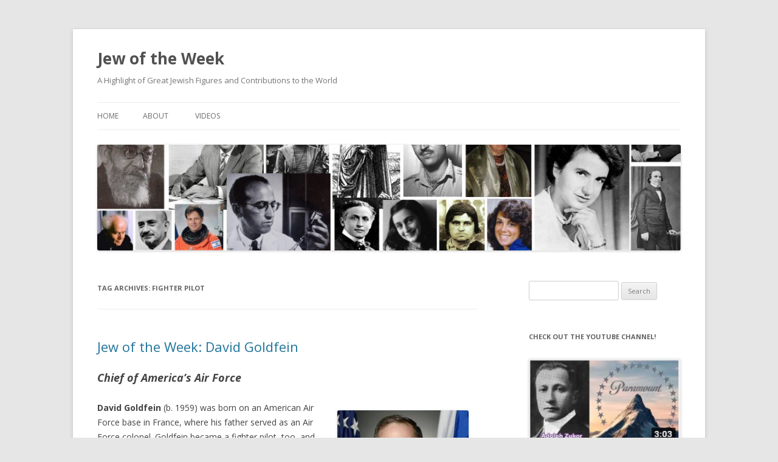

--- FILE ---
content_type: text/html; charset=UTF-8
request_url: https://www.jewoftheweek.net/tag/fighter-pilot/
body_size: 14563
content:
<!DOCTYPE html>
<!--[if IE 7]>
<html class="ie ie7" lang="en-US">
<![endif]-->
<!--[if IE 8]>
<html class="ie ie8" lang="en-US">
<![endif]-->
<!--[if !(IE 7) & !(IE 8)]><!-->
<html lang="en-US">
<!--<![endif]-->
<head>
<meta charset="UTF-8" />
<meta name="viewport" content="width=device-width" />
<title>Fighter Pilot | Jew of the Week</title>
<link rel="profile" href="https://gmpg.org/xfn/11" />
<link rel="pingback" href="https://www.jewoftheweek.net/xmlrpc.php">
<!--[if lt IE 9]>
<script src="https://www.jewoftheweek.net/wp-content/themes/twentytwelve/js/html5.js?ver=3.7.0" type="text/javascript"></script>
<![endif]-->
<meta name='robots' content='max-image-preview:large' />
<link rel='dns-prefetch' href='//fonts.googleapis.com' />
<link href='https://fonts.gstatic.com' crossorigin rel='preconnect' />
<link rel="alternate" type="application/rss+xml" title="Jew of the Week &raquo; Feed" href="https://www.jewoftheweek.net/feed/" />
<link rel="alternate" type="application/rss+xml" title="Jew of the Week &raquo; Comments Feed" href="https://www.jewoftheweek.net/comments/feed/" />
<link rel="alternate" type="application/rss+xml" title="Jew of the Week &raquo; Fighter Pilot Tag Feed" href="https://www.jewoftheweek.net/tag/fighter-pilot/feed/" />
<style id='wp-img-auto-sizes-contain-inline-css' type='text/css'>
img:is([sizes=auto i],[sizes^="auto," i]){contain-intrinsic-size:3000px 1500px}
/*# sourceURL=wp-img-auto-sizes-contain-inline-css */
</style>
<style id='wp-emoji-styles-inline-css' type='text/css'>

	img.wp-smiley, img.emoji {
		display: inline !important;
		border: none !important;
		box-shadow: none !important;
		height: 1em !important;
		width: 1em !important;
		margin: 0 0.07em !important;
		vertical-align: -0.1em !important;
		background: none !important;
		padding: 0 !important;
	}
/*# sourceURL=wp-emoji-styles-inline-css */
</style>
<style id='wp-block-library-inline-css' type='text/css'>
:root{--wp-block-synced-color:#7a00df;--wp-block-synced-color--rgb:122,0,223;--wp-bound-block-color:var(--wp-block-synced-color);--wp-editor-canvas-background:#ddd;--wp-admin-theme-color:#007cba;--wp-admin-theme-color--rgb:0,124,186;--wp-admin-theme-color-darker-10:#006ba1;--wp-admin-theme-color-darker-10--rgb:0,107,160.5;--wp-admin-theme-color-darker-20:#005a87;--wp-admin-theme-color-darker-20--rgb:0,90,135;--wp-admin-border-width-focus:2px}@media (min-resolution:192dpi){:root{--wp-admin-border-width-focus:1.5px}}.wp-element-button{cursor:pointer}:root .has-very-light-gray-background-color{background-color:#eee}:root .has-very-dark-gray-background-color{background-color:#313131}:root .has-very-light-gray-color{color:#eee}:root .has-very-dark-gray-color{color:#313131}:root .has-vivid-green-cyan-to-vivid-cyan-blue-gradient-background{background:linear-gradient(135deg,#00d084,#0693e3)}:root .has-purple-crush-gradient-background{background:linear-gradient(135deg,#34e2e4,#4721fb 50%,#ab1dfe)}:root .has-hazy-dawn-gradient-background{background:linear-gradient(135deg,#faaca8,#dad0ec)}:root .has-subdued-olive-gradient-background{background:linear-gradient(135deg,#fafae1,#67a671)}:root .has-atomic-cream-gradient-background{background:linear-gradient(135deg,#fdd79a,#004a59)}:root .has-nightshade-gradient-background{background:linear-gradient(135deg,#330968,#31cdcf)}:root .has-midnight-gradient-background{background:linear-gradient(135deg,#020381,#2874fc)}:root{--wp--preset--font-size--normal:16px;--wp--preset--font-size--huge:42px}.has-regular-font-size{font-size:1em}.has-larger-font-size{font-size:2.625em}.has-normal-font-size{font-size:var(--wp--preset--font-size--normal)}.has-huge-font-size{font-size:var(--wp--preset--font-size--huge)}.has-text-align-center{text-align:center}.has-text-align-left{text-align:left}.has-text-align-right{text-align:right}.has-fit-text{white-space:nowrap!important}#end-resizable-editor-section{display:none}.aligncenter{clear:both}.items-justified-left{justify-content:flex-start}.items-justified-center{justify-content:center}.items-justified-right{justify-content:flex-end}.items-justified-space-between{justify-content:space-between}.screen-reader-text{border:0;clip-path:inset(50%);height:1px;margin:-1px;overflow:hidden;padding:0;position:absolute;width:1px;word-wrap:normal!important}.screen-reader-text:focus{background-color:#ddd;clip-path:none;color:#444;display:block;font-size:1em;height:auto;left:5px;line-height:normal;padding:15px 23px 14px;text-decoration:none;top:5px;width:auto;z-index:100000}html :where(.has-border-color){border-style:solid}html :where([style*=border-top-color]){border-top-style:solid}html :where([style*=border-right-color]){border-right-style:solid}html :where([style*=border-bottom-color]){border-bottom-style:solid}html :where([style*=border-left-color]){border-left-style:solid}html :where([style*=border-width]){border-style:solid}html :where([style*=border-top-width]){border-top-style:solid}html :where([style*=border-right-width]){border-right-style:solid}html :where([style*=border-bottom-width]){border-bottom-style:solid}html :where([style*=border-left-width]){border-left-style:solid}html :where(img[class*=wp-image-]){height:auto;max-width:100%}:where(figure){margin:0 0 1em}html :where(.is-position-sticky){--wp-admin--admin-bar--position-offset:var(--wp-admin--admin-bar--height,0px)}@media screen and (max-width:600px){html :where(.is-position-sticky){--wp-admin--admin-bar--position-offset:0px}}

/*# sourceURL=wp-block-library-inline-css */
</style><style id='global-styles-inline-css' type='text/css'>
:root{--wp--preset--aspect-ratio--square: 1;--wp--preset--aspect-ratio--4-3: 4/3;--wp--preset--aspect-ratio--3-4: 3/4;--wp--preset--aspect-ratio--3-2: 3/2;--wp--preset--aspect-ratio--2-3: 2/3;--wp--preset--aspect-ratio--16-9: 16/9;--wp--preset--aspect-ratio--9-16: 9/16;--wp--preset--color--black: #000000;--wp--preset--color--cyan-bluish-gray: #abb8c3;--wp--preset--color--white: #fff;--wp--preset--color--pale-pink: #f78da7;--wp--preset--color--vivid-red: #cf2e2e;--wp--preset--color--luminous-vivid-orange: #ff6900;--wp--preset--color--luminous-vivid-amber: #fcb900;--wp--preset--color--light-green-cyan: #7bdcb5;--wp--preset--color--vivid-green-cyan: #00d084;--wp--preset--color--pale-cyan-blue: #8ed1fc;--wp--preset--color--vivid-cyan-blue: #0693e3;--wp--preset--color--vivid-purple: #9b51e0;--wp--preset--color--blue: #21759b;--wp--preset--color--dark-gray: #444;--wp--preset--color--medium-gray: #9f9f9f;--wp--preset--color--light-gray: #e6e6e6;--wp--preset--gradient--vivid-cyan-blue-to-vivid-purple: linear-gradient(135deg,rgb(6,147,227) 0%,rgb(155,81,224) 100%);--wp--preset--gradient--light-green-cyan-to-vivid-green-cyan: linear-gradient(135deg,rgb(122,220,180) 0%,rgb(0,208,130) 100%);--wp--preset--gradient--luminous-vivid-amber-to-luminous-vivid-orange: linear-gradient(135deg,rgb(252,185,0) 0%,rgb(255,105,0) 100%);--wp--preset--gradient--luminous-vivid-orange-to-vivid-red: linear-gradient(135deg,rgb(255,105,0) 0%,rgb(207,46,46) 100%);--wp--preset--gradient--very-light-gray-to-cyan-bluish-gray: linear-gradient(135deg,rgb(238,238,238) 0%,rgb(169,184,195) 100%);--wp--preset--gradient--cool-to-warm-spectrum: linear-gradient(135deg,rgb(74,234,220) 0%,rgb(151,120,209) 20%,rgb(207,42,186) 40%,rgb(238,44,130) 60%,rgb(251,105,98) 80%,rgb(254,248,76) 100%);--wp--preset--gradient--blush-light-purple: linear-gradient(135deg,rgb(255,206,236) 0%,rgb(152,150,240) 100%);--wp--preset--gradient--blush-bordeaux: linear-gradient(135deg,rgb(254,205,165) 0%,rgb(254,45,45) 50%,rgb(107,0,62) 100%);--wp--preset--gradient--luminous-dusk: linear-gradient(135deg,rgb(255,203,112) 0%,rgb(199,81,192) 50%,rgb(65,88,208) 100%);--wp--preset--gradient--pale-ocean: linear-gradient(135deg,rgb(255,245,203) 0%,rgb(182,227,212) 50%,rgb(51,167,181) 100%);--wp--preset--gradient--electric-grass: linear-gradient(135deg,rgb(202,248,128) 0%,rgb(113,206,126) 100%);--wp--preset--gradient--midnight: linear-gradient(135deg,rgb(2,3,129) 0%,rgb(40,116,252) 100%);--wp--preset--font-size--small: 13px;--wp--preset--font-size--medium: 20px;--wp--preset--font-size--large: 36px;--wp--preset--font-size--x-large: 42px;--wp--preset--spacing--20: 0.44rem;--wp--preset--spacing--30: 0.67rem;--wp--preset--spacing--40: 1rem;--wp--preset--spacing--50: 1.5rem;--wp--preset--spacing--60: 2.25rem;--wp--preset--spacing--70: 3.38rem;--wp--preset--spacing--80: 5.06rem;--wp--preset--shadow--natural: 6px 6px 9px rgba(0, 0, 0, 0.2);--wp--preset--shadow--deep: 12px 12px 50px rgba(0, 0, 0, 0.4);--wp--preset--shadow--sharp: 6px 6px 0px rgba(0, 0, 0, 0.2);--wp--preset--shadow--outlined: 6px 6px 0px -3px rgb(255, 255, 255), 6px 6px rgb(0, 0, 0);--wp--preset--shadow--crisp: 6px 6px 0px rgb(0, 0, 0);}:where(.is-layout-flex){gap: 0.5em;}:where(.is-layout-grid){gap: 0.5em;}body .is-layout-flex{display: flex;}.is-layout-flex{flex-wrap: wrap;align-items: center;}.is-layout-flex > :is(*, div){margin: 0;}body .is-layout-grid{display: grid;}.is-layout-grid > :is(*, div){margin: 0;}:where(.wp-block-columns.is-layout-flex){gap: 2em;}:where(.wp-block-columns.is-layout-grid){gap: 2em;}:where(.wp-block-post-template.is-layout-flex){gap: 1.25em;}:where(.wp-block-post-template.is-layout-grid){gap: 1.25em;}.has-black-color{color: var(--wp--preset--color--black) !important;}.has-cyan-bluish-gray-color{color: var(--wp--preset--color--cyan-bluish-gray) !important;}.has-white-color{color: var(--wp--preset--color--white) !important;}.has-pale-pink-color{color: var(--wp--preset--color--pale-pink) !important;}.has-vivid-red-color{color: var(--wp--preset--color--vivid-red) !important;}.has-luminous-vivid-orange-color{color: var(--wp--preset--color--luminous-vivid-orange) !important;}.has-luminous-vivid-amber-color{color: var(--wp--preset--color--luminous-vivid-amber) !important;}.has-light-green-cyan-color{color: var(--wp--preset--color--light-green-cyan) !important;}.has-vivid-green-cyan-color{color: var(--wp--preset--color--vivid-green-cyan) !important;}.has-pale-cyan-blue-color{color: var(--wp--preset--color--pale-cyan-blue) !important;}.has-vivid-cyan-blue-color{color: var(--wp--preset--color--vivid-cyan-blue) !important;}.has-vivid-purple-color{color: var(--wp--preset--color--vivid-purple) !important;}.has-black-background-color{background-color: var(--wp--preset--color--black) !important;}.has-cyan-bluish-gray-background-color{background-color: var(--wp--preset--color--cyan-bluish-gray) !important;}.has-white-background-color{background-color: var(--wp--preset--color--white) !important;}.has-pale-pink-background-color{background-color: var(--wp--preset--color--pale-pink) !important;}.has-vivid-red-background-color{background-color: var(--wp--preset--color--vivid-red) !important;}.has-luminous-vivid-orange-background-color{background-color: var(--wp--preset--color--luminous-vivid-orange) !important;}.has-luminous-vivid-amber-background-color{background-color: var(--wp--preset--color--luminous-vivid-amber) !important;}.has-light-green-cyan-background-color{background-color: var(--wp--preset--color--light-green-cyan) !important;}.has-vivid-green-cyan-background-color{background-color: var(--wp--preset--color--vivid-green-cyan) !important;}.has-pale-cyan-blue-background-color{background-color: var(--wp--preset--color--pale-cyan-blue) !important;}.has-vivid-cyan-blue-background-color{background-color: var(--wp--preset--color--vivid-cyan-blue) !important;}.has-vivid-purple-background-color{background-color: var(--wp--preset--color--vivid-purple) !important;}.has-black-border-color{border-color: var(--wp--preset--color--black) !important;}.has-cyan-bluish-gray-border-color{border-color: var(--wp--preset--color--cyan-bluish-gray) !important;}.has-white-border-color{border-color: var(--wp--preset--color--white) !important;}.has-pale-pink-border-color{border-color: var(--wp--preset--color--pale-pink) !important;}.has-vivid-red-border-color{border-color: var(--wp--preset--color--vivid-red) !important;}.has-luminous-vivid-orange-border-color{border-color: var(--wp--preset--color--luminous-vivid-orange) !important;}.has-luminous-vivid-amber-border-color{border-color: var(--wp--preset--color--luminous-vivid-amber) !important;}.has-light-green-cyan-border-color{border-color: var(--wp--preset--color--light-green-cyan) !important;}.has-vivid-green-cyan-border-color{border-color: var(--wp--preset--color--vivid-green-cyan) !important;}.has-pale-cyan-blue-border-color{border-color: var(--wp--preset--color--pale-cyan-blue) !important;}.has-vivid-cyan-blue-border-color{border-color: var(--wp--preset--color--vivid-cyan-blue) !important;}.has-vivid-purple-border-color{border-color: var(--wp--preset--color--vivid-purple) !important;}.has-vivid-cyan-blue-to-vivid-purple-gradient-background{background: var(--wp--preset--gradient--vivid-cyan-blue-to-vivid-purple) !important;}.has-light-green-cyan-to-vivid-green-cyan-gradient-background{background: var(--wp--preset--gradient--light-green-cyan-to-vivid-green-cyan) !important;}.has-luminous-vivid-amber-to-luminous-vivid-orange-gradient-background{background: var(--wp--preset--gradient--luminous-vivid-amber-to-luminous-vivid-orange) !important;}.has-luminous-vivid-orange-to-vivid-red-gradient-background{background: var(--wp--preset--gradient--luminous-vivid-orange-to-vivid-red) !important;}.has-very-light-gray-to-cyan-bluish-gray-gradient-background{background: var(--wp--preset--gradient--very-light-gray-to-cyan-bluish-gray) !important;}.has-cool-to-warm-spectrum-gradient-background{background: var(--wp--preset--gradient--cool-to-warm-spectrum) !important;}.has-blush-light-purple-gradient-background{background: var(--wp--preset--gradient--blush-light-purple) !important;}.has-blush-bordeaux-gradient-background{background: var(--wp--preset--gradient--blush-bordeaux) !important;}.has-luminous-dusk-gradient-background{background: var(--wp--preset--gradient--luminous-dusk) !important;}.has-pale-ocean-gradient-background{background: var(--wp--preset--gradient--pale-ocean) !important;}.has-electric-grass-gradient-background{background: var(--wp--preset--gradient--electric-grass) !important;}.has-midnight-gradient-background{background: var(--wp--preset--gradient--midnight) !important;}.has-small-font-size{font-size: var(--wp--preset--font-size--small) !important;}.has-medium-font-size{font-size: var(--wp--preset--font-size--medium) !important;}.has-large-font-size{font-size: var(--wp--preset--font-size--large) !important;}.has-x-large-font-size{font-size: var(--wp--preset--font-size--x-large) !important;}
/*# sourceURL=global-styles-inline-css */
</style>

<style id='classic-theme-styles-inline-css' type='text/css'>
/*! This file is auto-generated */
.wp-block-button__link{color:#fff;background-color:#32373c;border-radius:9999px;box-shadow:none;text-decoration:none;padding:calc(.667em + 2px) calc(1.333em + 2px);font-size:1.125em}.wp-block-file__button{background:#32373c;color:#fff;text-decoration:none}
/*# sourceURL=/wp-includes/css/classic-themes.min.css */
</style>
<link rel='stylesheet' id='twentytwelve-fonts-css' href='https://fonts.googleapis.com/css?family=Open+Sans%3A400italic%2C700italic%2C400%2C700&#038;subset=latin%2Clatin-ext&#038;display=fallback' type='text/css' media='all' />
<link rel='stylesheet' id='twentytwelve-style-css' href='https://www.jewoftheweek.net/wp-content/themes/twentytwelve/style.css?ver=20221101' type='text/css' media='all' />
<link rel='stylesheet' id='twentytwelve-block-style-css' href='https://www.jewoftheweek.net/wp-content/themes/twentytwelve/css/blocks.css?ver=20190406' type='text/css' media='all' />
<script type="text/javascript" src="https://www.jewoftheweek.net/wp-includes/js/jquery/jquery.min.js?ver=3.7.1" id="jquery-core-js"></script>
<script type="text/javascript" src="https://www.jewoftheweek.net/wp-includes/js/jquery/jquery-migrate.min.js?ver=3.4.1" id="jquery-migrate-js"></script>
<link rel="https://api.w.org/" href="https://www.jewoftheweek.net/wp-json/" /><link rel="alternate" title="JSON" type="application/json" href="https://www.jewoftheweek.net/wp-json/wp/v2/tags/2581" /><link rel="EditURI" type="application/rsd+xml" title="RSD" href="https://www.jewoftheweek.net/xmlrpc.php?rsd" />
<meta name="generator" content="WordPress 6.9" />

		<!-- GA Google Analytics @ https://m0n.co/ga -->
		<script>
			(function(i,s,o,g,r,a,m){i['GoogleAnalyticsObject']=r;i[r]=i[r]||function(){
			(i[r].q=i[r].q||[]).push(arguments)},i[r].l=1*new Date();a=s.createElement(o),
			m=s.getElementsByTagName(o)[0];a.async=1;a.src=g;m.parentNode.insertBefore(a,m)
			})(window,document,'script','https://www.google-analytics.com/analytics.js','ga');
			ga('create', 'UA-24173069-6', 'auto');
			ga('send', 'pageview');
		</script>

	<script async src="//pagead2.googlesyndication.com/pagead/js/adsbygoogle.js"></script>
<script>
  (adsbygoogle = window.adsbygoogle || []).push({
    google_ad_client: "ca-pub-1418392599235678",
    enable_page_level_ads: true
  });
</script><script type="text/javascript">//<![CDATA[
  function external_links_in_new_windows_loop() {
    if (!document.links) {
      document.links = document.getElementsByTagName('a');
    }
    var change_link = false;
    var force = '';
    var ignore = '';

    for (var t=0; t<document.links.length; t++) {
      var all_links = document.links[t];
      change_link = false;
      
      if(document.links[t].hasAttribute('onClick') == false) {
        // forced if the address starts with http (or also https), but does not link to the current domain
        if(all_links.href.search(/^http/) != -1 && all_links.href.search('www.jewoftheweek.net') == -1 && all_links.href.search(/^#/) == -1) {
          // console.log('Changed ' + all_links.href);
          change_link = true;
        }
          
        if(force != '' && all_links.href.search(force) != -1) {
          // forced
          // console.log('force ' + all_links.href);
          change_link = true;
        }
        
        if(ignore != '' && all_links.href.search(ignore) != -1) {
          // console.log('ignore ' + all_links.href);
          // ignored
          change_link = false;
        }

        if(change_link == true) {
          // console.log('Changed ' + all_links.href);
          document.links[t].setAttribute('onClick', 'javascript:window.open(\'' + all_links.href.replace(/'/g, '') + '\', \'_blank\', \'noopener\'); return false;');
          document.links[t].removeAttribute('target');
        }
      }
    }
  }
  
  // Load
  function external_links_in_new_windows_load(func)
  {  
    var oldonload = window.onload;
    if (typeof window.onload != 'function'){
      window.onload = func;
    } else {
      window.onload = function(){
        oldonload();
        func();
      }
    }
  }

  external_links_in_new_windows_load(external_links_in_new_windows_loop);
  //]]></script>

<link rel="icon" href="https://www.jewoftheweek.net/wp-content/uploads/2015/12/cropped-J-32x32.jpg" sizes="32x32" />
<link rel="icon" href="https://www.jewoftheweek.net/wp-content/uploads/2015/12/cropped-J-192x192.jpg" sizes="192x192" />
<link rel="apple-touch-icon" href="https://www.jewoftheweek.net/wp-content/uploads/2015/12/cropped-J-180x180.jpg" />
<meta name="msapplication-TileImage" content="https://www.jewoftheweek.net/wp-content/uploads/2015/12/cropped-J-270x270.jpg" />
</head>

<body data-rsssl=1 class="archive tag tag-fighter-pilot tag-2581 wp-embed-responsive wp-theme-twentytwelve custom-font-enabled single-author">
<div id="page" class="hfeed site">
	<header id="masthead" class="site-header">
		<hgroup>
			<h1 class="site-title"><a href="https://www.jewoftheweek.net/" title="Jew of the Week" rel="home">Jew of the Week</a></h1>
			<h2 class="site-description">A Highlight of Great Jewish Figures and Contributions to the World</h2>
		</hgroup>

		<nav id="site-navigation" class="main-navigation">
			<button class="menu-toggle">Menu</button>
			<a class="assistive-text" href="#content" title="Skip to content">Skip to content</a>
			<div class="nav-menu"><ul>
<li ><a href="https://www.jewoftheweek.net/">Home</a></li><li class="page_item page-item-5"><a href="https://www.jewoftheweek.net/about/">About</a></li>
<li class="page_item page-item-1433"><a href="https://www.jewoftheweek.net/videos/">Videos</a></li>
</ul></div>
		</nav><!-- #site-navigation -->

				<a href="https://www.jewoftheweek.net/"><img src="https://www.jewoftheweek.net/wp-content/uploads/2011/05/cropped-JewCoverArt-1.jpg" class="header-image" width="2000" height="363" alt="Jew of the Week" /></a>
			</header><!-- #masthead -->

	<div id="main" class="wrapper">

		<script id="mcjs">!function(c,h,i,m,p){m=c.createElement(h),p=c.getElementsByTagName(h)[0],m.async=1,m.src=i,p.parentNode.insertBefore(m,p)}(document,"script","https://chimpstatic.com/mcjs-connected/js/users/78fc795e87ca5f04c1011befe/892aacb6b53e3e0e56af574c1.js");</script>
	<section id="primary" class="site-content">
		<div id="content" role="main">

					<header class="archive-header">
				<h1 class="archive-title">
				Tag Archives: <span>Fighter Pilot</span>				</h1>

						</header><!-- .archive-header -->

			
	<article id="post-1822" class="post-1822 post type-post status-publish format-standard hentry category-politicians tag-american-jews tag-bosnia tag-chief-of-staff tag-distinguished-flying-cross tag-fighter-pilot tag-general tag-gulf-war tag-isis tag-jewish-pilots tag-operation-allied-force tag-serbia tag-us-air-force tag-us-air-force-academy tag-yugoslavia">
				<header class="entry-header">
			
						<h1 class="entry-title">
				<a href="https://www.jewoftheweek.net/2020/07/28/jew-of-the-week-david-goldfein/" rel="bookmark">Jew of the Week: David Goldfein</a>
			</h1>
								</header><!-- .entry-header -->

				<div class="entry-content">
			<h2><em>Chief of America&#8217;s Air Force</em></h2>
<div id="attachment_1823" style="width: 226px" class="wp-caption alignright"><img fetchpriority="high" decoding="async" aria-describedby="caption-attachment-1823" class="size-medium wp-image-1823" src="https://www.jewoftheweek.net/wp-content/uploads/2020/07/Goldfein-216x300.jpg" alt="" width="216" height="300" srcset="https://www.jewoftheweek.net/wp-content/uploads/2020/07/Goldfein-216x300.jpg 216w, https://www.jewoftheweek.net/wp-content/uploads/2020/07/Goldfein.jpg 501w" sizes="(max-width: 216px) 100vw, 216px" /><p id="caption-attachment-1823" class="wp-caption-text">General David Goldfein</p></div>
<p><strong>David Goldfein</strong> (b. 1959) was born on an American Air Force base in France, where his father served as an Air Force colonel. Goldfein became a fighter pilot, too, and graduated from the US Air Force Academy with a degree in philosophy. He first saw action in the Gulf War, then served as commander of the 555<sup>th</sup> Fighter Squadron in the Bosnian War, and during NATO&#8217;s Operation Allied Force in Yugoslavia. On one mission in 1999, Goldfein’s F-16 was shot down. He ejected on time and parachuted down in a field. Three Serbian soldiers pursued him, but he managed to escape, hiding in a ravine. Goldfein miraculously traversed an area full of mines, before later being rescued from behind enemy lines in a daring operation. All in all, Goldfein logged over 4200 hours of flying time. In 2011, he became a three-star general and was appointed commander of US Air Forces in Southwest Asia. In 2016, now a four-star general, Goldfein was appointed the 21<sup>st</sup> Chief of Staff of the United States Air Force. That made him the highest-ranking official in the Air Force, overseeing half a million airmen, over 5000 aircraft, and hundreds of intercontinental ballistic missiles. As Chief of Staff, he directly advises the secretary of defense and the president. Goldfein’s primary goal as head of the Air Force was to ensure the US was secure from, and had detailed plans for countering, the “four-plus-one” threat: China, Russia, Iran, North Korea, and violent extremist groups around the world. He also focused heavily on nuclear deterrence and preventing a catastrophic world war. Finally, he expanded the Air Force’s capabilities into the realms of cyberwarfare and space, too. It was during his tenure that ISIS was essentially wiped off the map and finally defeated, thanks in large part to the US Air Force. Goldfein has been decorated with the Distinguished Flying Cross, the Legion of Merit, Humanitarian Service Medal, and countless other awards. His term as Chief of Staff ends next week.</p>
<h2><strong><em>Words of the Week</em></strong></h2>
<p>Experience shows us that many people imagine false ideas to be absolutely true, and they generally remain firm in their beliefs, refusing to see anything wrong with them.<br />
&#8211; <a href="https://www.jewoftheweek.net/2020/05/20/jew-of-the-week-ramchal/"><strong>Rabbi Moshe Chaim Luzzatto</strong></a> (1707-1746), <em>Derekh Tevunot </em></p>
					</div><!-- .entry-content -->
		
		<footer class="entry-meta">
			This entry was posted in <a href="https://www.jewoftheweek.net/category/politicians/" rel="category tag">Law, Politics &amp; Military</a> and tagged <a href="https://www.jewoftheweek.net/tag/american-jews/" rel="tag">American Jews</a>, <a href="https://www.jewoftheweek.net/tag/bosnia/" rel="tag">Bosnia</a>, <a href="https://www.jewoftheweek.net/tag/chief-of-staff/" rel="tag">Chief of Staff</a>, <a href="https://www.jewoftheweek.net/tag/distinguished-flying-cross/" rel="tag">Distinguished Flying Cross</a>, <a href="https://www.jewoftheweek.net/tag/fighter-pilot/" rel="tag">Fighter Pilot</a>, <a href="https://www.jewoftheweek.net/tag/general/" rel="tag">General</a>, <a href="https://www.jewoftheweek.net/tag/gulf-war/" rel="tag">Gulf War</a>, <a href="https://www.jewoftheweek.net/tag/isis/" rel="tag">ISIS</a>, <a href="https://www.jewoftheweek.net/tag/jewish-pilots/" rel="tag">Jewish Pilots</a>, <a href="https://www.jewoftheweek.net/tag/operation-allied-force/" rel="tag">Operation Allied Force</a>, <a href="https://www.jewoftheweek.net/tag/serbia/" rel="tag">Serbia</a>, <a href="https://www.jewoftheweek.net/tag/us-air-force/" rel="tag">US Air Force</a>, <a href="https://www.jewoftheweek.net/tag/us-air-force-academy/" rel="tag">US Air Force Academy</a>, <a href="https://www.jewoftheweek.net/tag/yugoslavia/" rel="tag">Yugoslavia</a> on <a href="https://www.jewoftheweek.net/2020/07/28/jew-of-the-week-david-goldfein/" title="11:37 pm" rel="bookmark"><time class="entry-date" datetime="2020-07-28T23:37:10-04:00">July 28, 2020</time></a><span class="by-author"> by <span class="author vcard"><a class="url fn n" href="https://www.jewoftheweek.net/author/efipalvanov/" title="View all posts by Jew of the Week" rel="author">Jew of the Week</a></span></span>.								</footer><!-- .entry-meta -->
	</article><!-- #post -->

	<article id="post-922" class="post-922 post type-post status-publish format-standard hentry category-politicians tag-air-force tag-fighter-pilot tag-hero-of-the-soviet-union tag-lieutenant tag-pilot tag-red-army tag-red-star tag-soviet-union tag-stalingrad tag-war-hero tag-world-war-ii">
				<header class="entry-header">
			
						<h1 class="entry-title">
				<a href="https://www.jewoftheweek.net/2016/06/10/jew-of-the-week-lydia-litvyak/" rel="bookmark">Jew of the Week: Lydia Litvyak</a>
			</h1>
								</header><!-- .entry-header -->

				<div class="entry-content">
			<h2 align="left"><em>The White Lily of Stalingrad</em></h2>
<div id="attachment_924" style="width: 239px" class="wp-caption alignright"><a href="https://www.jewoftheweek.net/wp-content/uploads/2016/06/Litvyak3.jpg"><img decoding="async" aria-describedby="caption-attachment-924" class="size-medium wp-image-924" src="https://www.jewoftheweek.net/wp-content/uploads/2016/06/Litvyak3-229x300.jpg" alt="Lydia Litvyak" width="229" height="300" srcset="https://www.jewoftheweek.net/wp-content/uploads/2016/06/Litvyak3-229x300.jpg 229w, https://www.jewoftheweek.net/wp-content/uploads/2016/06/Litvyak3.jpg 254w" sizes="(max-width: 229px) 100vw, 229px" /></a><p id="caption-attachment-924" class="wp-caption-text">Lydia Litvyak</p></div>
<p align="left"><strong>Lydia Vladimirovna Litvyak</strong> (1921-1943) was born in Moscow in the early days of the Soviet Union. She was fascinated by flight from a young age, and enrolled in a flying club at 14. She flew her first plane at 15 before heading to a military flight school. After graduating, Litvyak became a flight instructor. In 1941, Nazi Germany invaded the Soviet Union. Litvyak immediately volunteered to join a fighter pilot unit. However, she was rejected based on &#8220;lack of experience&#8221;, even though she had already trained 45 other pilots! Meanwhile, Marina Raskova established an all-female fighter force, and Litvyak was accepted. In 1942, Litvyak flew her first combat missions. She was soon moved to a standard (male) air force unit. In the battle for Stalingrad, Litvyak scored her first two kills, setting her name in history as the first female fighter pilot to take down an enemy plane. She went on to run 66 combat missions, and logged 16 victories. In 1943, now promoted to junior lieutenant and awarded the Red Star, Litvyak was assigned to the <em>okhotniki</em>, &#8220;hunters&#8221;, experienced fighter pilots who were given permission to roam the skies on their own, and strike at will. Despite suffering multiple wounds, and recommended to go on medical leave, Litvyak refused. Shortly after, she went on her final mission, and did not return to base. Her whereabouts were unknown. She was either killed or taken captive &#8211; the latter possibility preventing her from being awarded the prestigious &#8216;Hero of the Soviet Union&#8217; award. Litvyak was only 22 years old. In 1979, after decades of searching, the remains of her plane and body were found. She had been buried by local villagers, having died from a head wound. In 1990, she was posthumously awarded the Hero of the Soviet Union, with a rank of senior lieutenant. Nonetheless, some claim that she survived, and either perished in a German prisoner camp, or lived out the rest of her life in secret, marrying and having children. Litvyak&#8217;s story has been featured in several fiction novels, and even a stage production. In the Soviet Union, she was affectionately called the &#8220;White Lily of Stalingrad&#8221;.</p>
<h2 align="left"><em>Words of the Week</em></h2>
<p align="left">Everything is by Divine Providence. If a leaf is turned over by a breeze, it is only because this has been specifically ordained by God to serve a particular function within the purpose of creation.<br />
<strong>&#8211; Rabbi Israel Baal Shem Tov</strong></p>
<p align="left"><a href="https://www.jewoftheweek.net/wp-content/uploads/2016/06/Litvyak2.jpg"><img decoding="async" class="aligncenter size-medium wp-image-923" src="https://www.jewoftheweek.net/wp-content/uploads/2016/06/Litvyak2-300x205.jpg" alt="Litvyak2" width="300" height="205" srcset="https://www.jewoftheweek.net/wp-content/uploads/2016/06/Litvyak2-300x205.jpg 300w, https://www.jewoftheweek.net/wp-content/uploads/2016/06/Litvyak2.jpg 388w" sizes="(max-width: 300px) 100vw, 300px" /></a></p>
					</div><!-- .entry-content -->
		
		<footer class="entry-meta">
			This entry was posted in <a href="https://www.jewoftheweek.net/category/politicians/" rel="category tag">Law, Politics &amp; Military</a> and tagged <a href="https://www.jewoftheweek.net/tag/air-force/" rel="tag">Air Force</a>, <a href="https://www.jewoftheweek.net/tag/fighter-pilot/" rel="tag">Fighter Pilot</a>, <a href="https://www.jewoftheweek.net/tag/hero-of-the-soviet-union/" rel="tag">Hero of the Soviet Union</a>, <a href="https://www.jewoftheweek.net/tag/lieutenant/" rel="tag">Lieutenant</a>, <a href="https://www.jewoftheweek.net/tag/pilot/" rel="tag">Pilot</a>, <a href="https://www.jewoftheweek.net/tag/red-army/" rel="tag">Red Army</a>, <a href="https://www.jewoftheweek.net/tag/red-star/" rel="tag">Red Star</a>, <a href="https://www.jewoftheweek.net/tag/soviet-union/" rel="tag">Soviet Union</a>, <a href="https://www.jewoftheweek.net/tag/stalingrad/" rel="tag">Stalingrad</a>, <a href="https://www.jewoftheweek.net/tag/war-hero/" rel="tag">War Hero</a>, <a href="https://www.jewoftheweek.net/tag/world-war-ii/" rel="tag">World War II</a> on <a href="https://www.jewoftheweek.net/2016/06/10/jew-of-the-week-lydia-litvyak/" title="2:29 pm" rel="bookmark"><time class="entry-date" datetime="2016-06-10T14:29:09-04:00">June 10, 2016</time></a><span class="by-author"> by <span class="author vcard"><a class="url fn n" href="https://www.jewoftheweek.net/author/efipalvanov/" title="View all posts by Jew of the Week" rel="author">Jew of the Week</a></span></span>.								</footer><!-- .entry-meta -->
	</article><!-- #post -->

		
		</div><!-- #content -->
	</section><!-- #primary -->


			<div id="secondary" class="widget-area" role="complementary">
			<aside id="search-4" class="widget widget_search"><form role="search" method="get" id="searchform" class="searchform" action="https://www.jewoftheweek.net/">
				<div>
					<label class="screen-reader-text" for="s">Search for:</label>
					<input type="text" value="" name="s" id="s" />
					<input type="submit" id="searchsubmit" value="Search" />
				</div>
			</form></aside><aside id="text-5" class="widget widget_text"><h3 class="widget-title">Check out the YouTube channel!</h3>			<div class="textwidget"><p><a href="https://www.youtube.com/watch?v=SfpaszyM3Ao"><img loading="lazy" decoding="async" class="size-medium wp-image-1921 aligncenter" src="https://www.jewoftheweek.net/wp-content/uploads/2021/05/Widget-300x257.jpg" alt="" width="300" height="257" srcset="https://www.jewoftheweek.net/wp-content/uploads/2021/05/Widget-300x257.jpg 300w, https://www.jewoftheweek.net/wp-content/uploads/2021/05/Widget.jpg 323w" sizes="auto, (max-width: 300px) 100vw, 300px" /></a></p>
</div>
		</aside><aside id="categories-3" class="widget widget_categories"><h3 class="widget-title">Categories</h3>
			<ul>
					<li class="cat-item cat-item-3"><a href="https://www.jewoftheweek.net/category/arts-entertainment/">Arts &amp; Entertainment</a>
</li>
	<li class="cat-item cat-item-26"><a href="https://www.jewoftheweek.net/category/business/">Business &amp; Finance</a>
</li>
	<li class="cat-item cat-item-233"><a href="https://www.jewoftheweek.net/category/unique-individuals/">Extraordinary Individuals</a>
</li>
	<li class="cat-item cat-item-166"><a href="https://www.jewoftheweek.net/category/politicians/">Law, Politics &amp; Military</a>
</li>
	<li class="cat-item cat-item-52"><a href="https://www.jewoftheweek.net/category/religion/">Religious Leaders</a>
</li>
	<li class="cat-item cat-item-25"><a href="https://www.jewoftheweek.net/category/science/">Science &amp; Technology</a>
</li>
	<li class="cat-item cat-item-1"><a href="https://www.jewoftheweek.net/category/uncategorized/">Uncategorized</a>
</li>
	<li class="cat-item cat-item-625"><a href="https://www.jewoftheweek.net/category/athletes/">World of Sport</a>
</li>
	<li class="cat-item cat-item-92"><a href="https://www.jewoftheweek.net/category/literature/">Writers &amp; Thinkers</a>
</li>
			</ul>

			</aside>
		<aside id="recent-posts-3" class="widget widget_recent_entries">
		<h3 class="widget-title">Recent Posts</h3>
		<ul>
											<li>
					<a href="https://www.jewoftheweek.net/2024/08/21/the-last-jew-of-the-week-samuel-the-prince/">The Last Jew of the Week: Samuel the Prince</a>
									</li>
											<li>
					<a href="https://www.jewoftheweek.net/2024/07/15/jew-of-the-week-rabbi-zvi-hirsch-kalischer/">Jew of the Week: Rabbi Zvi Hirsch Kalischer</a>
									</li>
											<li>
					<a href="https://www.jewoftheweek.net/2024/06/25/jew-of-the-week-betty-friedan/">Jew of the Week: Betty Friedan</a>
									</li>
											<li>
					<a href="https://www.jewoftheweek.net/2024/05/23/jew-of-the-week-erwin-chargaff/">Jew of the Week: Erwin Chargaff</a>
									</li>
											<li>
					<a href="https://www.jewoftheweek.net/2024/05/07/jew-of-the-week-michael-bay/">Jew of the Week: Michael Bay</a>
									</li>
					</ul>

		</aside><aside id="tag_cloud-2" class="widget widget_tag_cloud"><h3 class="widget-title">Tags</h3><div class="tagcloud"><ul class='wp-tag-cloud' role='list'>
	<li><a href="https://www.jewoftheweek.net/tag/aliyah/" class="tag-cloud-link tag-link-557 tag-link-position-1" style="font-size: 8.8045977011494pt;" aria-label="Aliyah (26 items)">Aliyah</a></li>
	<li><a href="https://www.jewoftheweek.net/tag/american-jews/" class="tag-cloud-link tag-link-338 tag-link-position-2" style="font-size: 21.67816091954pt;" aria-label="American Jews (167 items)">American Jews</a></li>
	<li><a href="https://www.jewoftheweek.net/tag/anti-semitism/" class="tag-cloud-link tag-link-636 tag-link-position-3" style="font-size: 8pt;" aria-label="Anti-Semitism (23 items)">Anti-Semitism</a></li>
	<li><a href="https://www.jewoftheweek.net/tag/brooklyn/" class="tag-cloud-link tag-link-232 tag-link-position-4" style="font-size: 10.252873563218pt;" aria-label="Brooklyn (32 items)">Brooklyn</a></li>
	<li><a href="https://www.jewoftheweek.net/tag/canadian-jews/" class="tag-cloud-link tag-link-332 tag-link-position-5" style="font-size: 11.862068965517pt;" aria-label="Canadian Jews (41 items)">Canadian Jews</a></li>
	<li><a href="https://www.jewoftheweek.net/tag/chabad/" class="tag-cloud-link tag-link-995 tag-link-position-6" style="font-size: 8.4827586206897pt;" aria-label="Chabad (25 items)">Chabad</a></li>
	<li><a href="https://www.jewoftheweek.net/tag/charity/" class="tag-cloud-link tag-link-736 tag-link-position-7" style="font-size: 12.988505747126pt;" aria-label="Charity (48 items)">Charity</a></li>
	<li><a href="https://www.jewoftheweek.net/tag/egypt/" class="tag-cloud-link tag-link-325 tag-link-position-8" style="font-size: 8.4827586206897pt;" aria-label="Egypt (25 items)">Egypt</a></li>
	<li><a href="https://www.jewoftheweek.net/tag/french-jews/" class="tag-cloud-link tag-link-458 tag-link-position-9" style="font-size: 8.4827586206897pt;" aria-label="French Jews (25 items)">French Jews</a></li>
	<li><a href="https://www.jewoftheweek.net/tag/german-jews/" class="tag-cloud-link tag-link-337 tag-link-position-10" style="font-size: 14.919540229885pt;" aria-label="German Jews (63 items)">German Jews</a></li>
	<li><a href="https://www.jewoftheweek.net/tag/harvard/" class="tag-cloud-link tag-link-392 tag-link-position-11" style="font-size: 9.1264367816092pt;" aria-label="Harvard (27 items)">Harvard</a></li>
	<li><a href="https://www.jewoftheweek.net/tag/hebrew/" class="tag-cloud-link tag-link-388 tag-link-position-12" style="font-size: 8.4827586206897pt;" aria-label="Hebrew (25 items)">Hebrew</a></li>
	<li><a href="https://www.jewoftheweek.net/tag/hollywood/" class="tag-cloud-link tag-link-376 tag-link-position-13" style="font-size: 12.183908045977pt;" aria-label="Hollywood (43 items)">Hollywood</a></li>
	<li><a href="https://www.jewoftheweek.net/tag/holocaust/" class="tag-cloud-link tag-link-224 tag-link-position-14" style="font-size: 13.310344827586pt;" aria-label="Holocaust (50 items)">Holocaust</a></li>
	<li><a href="https://www.jewoftheweek.net/tag/hungarian-jews/" class="tag-cloud-link tag-link-343 tag-link-position-15" style="font-size: 8.8045977011494pt;" aria-label="Hungarian Jews (26 items)">Hungarian Jews</a></li>
	<li><a href="https://www.jewoftheweek.net/tag/idf/" class="tag-cloud-link tag-link-359 tag-link-position-16" style="font-size: 13.632183908046pt;" aria-label="IDF (53 items)">IDF</a></li>
	<li><a href="https://www.jewoftheweek.net/tag/israel/" class="tag-cloud-link tag-link-84 tag-link-position-17" style="font-size: 22pt;" aria-label="Israel (176 items)">Israel</a></li>
	<li><a href="https://www.jewoftheweek.net/tag/israelis/" class="tag-cloud-link tag-link-342 tag-link-position-18" style="font-size: 15.402298850575pt;" aria-label="Israelis (68 items)">Israelis</a></li>
	<li><a href="https://www.jewoftheweek.net/tag/jerusalem/" class="tag-cloud-link tag-link-222 tag-link-position-19" style="font-size: 15.241379310345pt;" aria-label="Jerusalem (67 items)">Jerusalem</a></li>
	<li><a href="https://www.jewoftheweek.net/tag/kabbalah/" class="tag-cloud-link tag-link-113 tag-link-position-20" style="font-size: 11.057471264368pt;" aria-label="Kabbalah (36 items)">Kabbalah</a></li>
	<li><a href="https://www.jewoftheweek.net/tag/lithuanian-jews/" class="tag-cloud-link tag-link-552 tag-link-position-21" style="font-size: 8pt;" aria-label="Lithuanian Jews (23 items)">Lithuanian Jews</a></li>
	<li><a href="https://www.jewoftheweek.net/tag/london/" class="tag-cloud-link tag-link-767 tag-link-position-22" style="font-size: 11.057471264368pt;" aria-label="London (36 items)">London</a></li>
	<li><a href="https://www.jewoftheweek.net/tag/mizrahi-jews/" class="tag-cloud-link tag-link-685 tag-link-position-23" style="font-size: 9.6091954022988pt;" aria-label="Mizrahi Jews (29 items)">Mizrahi Jews</a></li>
	<li><a href="https://www.jewoftheweek.net/tag/music/" class="tag-cloud-link tag-link-400 tag-link-position-24" style="font-size: 8.8045977011494pt;" aria-label="Music (26 items)">Music</a></li>
	<li><a href="https://www.jewoftheweek.net/tag/new-york/" class="tag-cloud-link tag-link-231 tag-link-position-25" style="font-size: 14.114942528736pt;" aria-label="New York (57 items)">New York</a></li>
	<li><a href="https://www.jewoftheweek.net/tag/nobel-prize/" class="tag-cloud-link tag-link-440 tag-link-position-26" style="font-size: 8.4827586206897pt;" aria-label="Nobel Prize (25 items)">Nobel Prize</a></li>
	<li><a href="https://www.jewoftheweek.net/tag/orthodox-jews/" class="tag-cloud-link tag-link-1718 tag-link-position-27" style="font-size: 16.689655172414pt;" aria-label="Orthodox Jews (82 items)">Orthodox Jews</a></li>
	<li><a href="https://www.jewoftheweek.net/tag/paris/" class="tag-cloud-link tag-link-1719 tag-link-position-28" style="font-size: 8.8045977011494pt;" aria-label="Paris (26 items)">Paris</a></li>
	<li><a href="https://www.jewoftheweek.net/tag/philanthropists/" class="tag-cloud-link tag-link-321 tag-link-position-29" style="font-size: 16.850574712644pt;" aria-label="Philanthropists (85 items)">Philanthropists</a></li>
	<li><a href="https://www.jewoftheweek.net/tag/physics/" class="tag-cloud-link tag-link-134 tag-link-position-30" style="font-size: 8.3218390804598pt;" aria-label="Physics (24 items)">Physics</a></li>
	<li><a href="https://www.jewoftheweek.net/tag/polish-jews/" class="tag-cloud-link tag-link-344 tag-link-position-31" style="font-size: 15.563218390805pt;" aria-label="Polish Jews (70 items)">Polish Jews</a></li>
	<li><a href="https://www.jewoftheweek.net/tag/rabbi/" class="tag-cloud-link tag-link-446 tag-link-position-32" style="font-size: 12.827586206897pt;" aria-label="Rabbi (47 items)">Rabbi</a></li>
	<li><a href="https://www.jewoftheweek.net/tag/russian-jews/" class="tag-cloud-link tag-link-339 tag-link-position-33" style="font-size: 17.494252873563pt;" aria-label="Russian Jews (92 items)">Russian Jews</a></li>
	<li><a href="https://www.jewoftheweek.net/tag/sephardic-jews/" class="tag-cloud-link tag-link-130 tag-link-position-34" style="font-size: 18.459770114943pt;" aria-label="Sephardic Jews (105 items)">Sephardic Jews</a></li>
	<li><a href="https://www.jewoftheweek.net/tag/spanish-jews/" class="tag-cloud-link tag-link-123 tag-link-position-35" style="font-size: 8.3218390804598pt;" aria-label="Spanish Jews (24 items)">Spanish Jews</a></li>
	<li><a href="https://www.jewoftheweek.net/tag/talmud/" class="tag-cloud-link tag-link-108 tag-link-position-36" style="font-size: 9.6091954022988pt;" aria-label="Talmud (29 items)">Talmud</a></li>
	<li><a href="https://www.jewoftheweek.net/tag/tel-aviv/" class="tag-cloud-link tag-link-1973 tag-link-position-37" style="font-size: 8.8045977011494pt;" aria-label="Tel Aviv (26 items)">Tel Aviv</a></li>
	<li><a href="https://www.jewoftheweek.net/tag/torah/" class="tag-cloud-link tag-link-181 tag-link-position-38" style="font-size: 14.275862068966pt;" aria-label="Torah (58 items)">Torah</a></li>
	<li><a href="https://www.jewoftheweek.net/tag/ukrainian-jews/" class="tag-cloud-link tag-link-345 tag-link-position-39" style="font-size: 8.4827586206897pt;" aria-label="Ukrainian Jews (25 items)">Ukrainian Jews</a></li>
	<li><a href="https://www.jewoftheweek.net/tag/war-of-independence/" class="tag-cloud-link tag-link-1960 tag-link-position-40" style="font-size: 10.252873563218pt;" aria-label="War of Independence (32 items)">War of Independence</a></li>
	<li><a href="https://www.jewoftheweek.net/tag/world-war-i/" class="tag-cloud-link tag-link-281 tag-link-position-41" style="font-size: 10.574712643678pt;" aria-label="World War I (34 items)">World War I</a></li>
	<li><a href="https://www.jewoftheweek.net/tag/world-war-ii/" class="tag-cloud-link tag-link-282 tag-link-position-42" style="font-size: 16.045977011494pt;" aria-label="World War II (75 items)">World War II</a></li>
	<li><a href="https://www.jewoftheweek.net/tag/yeshiva/" class="tag-cloud-link tag-link-230 tag-link-position-43" style="font-size: 11.057471264368pt;" aria-label="Yeshiva (36 items)">Yeshiva</a></li>
	<li><a href="https://www.jewoftheweek.net/tag/zionism/" class="tag-cloud-link tag-link-350 tag-link-position-44" style="font-size: 11.057471264368pt;" aria-label="Zionism (36 items)">Zionism</a></li>
	<li><a href="https://www.jewoftheweek.net/tag/zionist/" class="tag-cloud-link tag-link-83 tag-link-position-45" style="font-size: 14.114942528736pt;" aria-label="Zionist (57 items)">Zionist</a></li>
</ul>
</div>
</aside><aside id="archives-3" class="widget widget_archive"><h3 class="widget-title">Archives</h3>		<label class="screen-reader-text" for="archives-dropdown-3">Archives</label>
		<select id="archives-dropdown-3" name="archive-dropdown">
			
			<option value="">Select Month</option>
				<option value='https://www.jewoftheweek.net/2024/08/'> August 2024 </option>
	<option value='https://www.jewoftheweek.net/2024/07/'> July 2024 </option>
	<option value='https://www.jewoftheweek.net/2024/06/'> June 2024 </option>
	<option value='https://www.jewoftheweek.net/2024/05/'> May 2024 </option>
	<option value='https://www.jewoftheweek.net/2024/04/'> April 2024 </option>
	<option value='https://www.jewoftheweek.net/2024/03/'> March 2024 </option>
	<option value='https://www.jewoftheweek.net/2024/02/'> February 2024 </option>
	<option value='https://www.jewoftheweek.net/2024/01/'> January 2024 </option>
	<option value='https://www.jewoftheweek.net/2023/12/'> December 2023 </option>
	<option value='https://www.jewoftheweek.net/2023/11/'> November 2023 </option>
	<option value='https://www.jewoftheweek.net/2023/10/'> October 2023 </option>
	<option value='https://www.jewoftheweek.net/2023/09/'> September 2023 </option>
	<option value='https://www.jewoftheweek.net/2023/08/'> August 2023 </option>
	<option value='https://www.jewoftheweek.net/2023/07/'> July 2023 </option>
	<option value='https://www.jewoftheweek.net/2023/06/'> June 2023 </option>
	<option value='https://www.jewoftheweek.net/2023/05/'> May 2023 </option>
	<option value='https://www.jewoftheweek.net/2023/04/'> April 2023 </option>
	<option value='https://www.jewoftheweek.net/2023/03/'> March 2023 </option>
	<option value='https://www.jewoftheweek.net/2023/02/'> February 2023 </option>
	<option value='https://www.jewoftheweek.net/2023/01/'> January 2023 </option>
	<option value='https://www.jewoftheweek.net/2022/12/'> December 2022 </option>
	<option value='https://www.jewoftheweek.net/2022/11/'> November 2022 </option>
	<option value='https://www.jewoftheweek.net/2022/10/'> October 2022 </option>
	<option value='https://www.jewoftheweek.net/2022/09/'> September 2022 </option>
	<option value='https://www.jewoftheweek.net/2022/08/'> August 2022 </option>
	<option value='https://www.jewoftheweek.net/2022/07/'> July 2022 </option>
	<option value='https://www.jewoftheweek.net/2022/06/'> June 2022 </option>
	<option value='https://www.jewoftheweek.net/2022/05/'> May 2022 </option>
	<option value='https://www.jewoftheweek.net/2022/04/'> April 2022 </option>
	<option value='https://www.jewoftheweek.net/2022/03/'> March 2022 </option>
	<option value='https://www.jewoftheweek.net/2022/02/'> February 2022 </option>
	<option value='https://www.jewoftheweek.net/2022/01/'> January 2022 </option>
	<option value='https://www.jewoftheweek.net/2021/12/'> December 2021 </option>
	<option value='https://www.jewoftheweek.net/2021/11/'> November 2021 </option>
	<option value='https://www.jewoftheweek.net/2021/10/'> October 2021 </option>
	<option value='https://www.jewoftheweek.net/2021/09/'> September 2021 </option>
	<option value='https://www.jewoftheweek.net/2021/08/'> August 2021 </option>
	<option value='https://www.jewoftheweek.net/2021/07/'> July 2021 </option>
	<option value='https://www.jewoftheweek.net/2021/06/'> June 2021 </option>
	<option value='https://www.jewoftheweek.net/2021/05/'> May 2021 </option>
	<option value='https://www.jewoftheweek.net/2021/04/'> April 2021 </option>
	<option value='https://www.jewoftheweek.net/2021/03/'> March 2021 </option>
	<option value='https://www.jewoftheweek.net/2021/02/'> February 2021 </option>
	<option value='https://www.jewoftheweek.net/2021/01/'> January 2021 </option>
	<option value='https://www.jewoftheweek.net/2020/12/'> December 2020 </option>
	<option value='https://www.jewoftheweek.net/2020/11/'> November 2020 </option>
	<option value='https://www.jewoftheweek.net/2020/10/'> October 2020 </option>
	<option value='https://www.jewoftheweek.net/2020/09/'> September 2020 </option>
	<option value='https://www.jewoftheweek.net/2020/08/'> August 2020 </option>
	<option value='https://www.jewoftheweek.net/2020/07/'> July 2020 </option>
	<option value='https://www.jewoftheweek.net/2020/06/'> June 2020 </option>
	<option value='https://www.jewoftheweek.net/2020/05/'> May 2020 </option>
	<option value='https://www.jewoftheweek.net/2020/04/'> April 2020 </option>
	<option value='https://www.jewoftheweek.net/2020/03/'> March 2020 </option>
	<option value='https://www.jewoftheweek.net/2020/02/'> February 2020 </option>
	<option value='https://www.jewoftheweek.net/2020/01/'> January 2020 </option>
	<option value='https://www.jewoftheweek.net/2019/12/'> December 2019 </option>
	<option value='https://www.jewoftheweek.net/2019/11/'> November 2019 </option>
	<option value='https://www.jewoftheweek.net/2019/10/'> October 2019 </option>
	<option value='https://www.jewoftheweek.net/2019/09/'> September 2019 </option>
	<option value='https://www.jewoftheweek.net/2019/08/'> August 2019 </option>
	<option value='https://www.jewoftheweek.net/2019/07/'> July 2019 </option>
	<option value='https://www.jewoftheweek.net/2019/06/'> June 2019 </option>
	<option value='https://www.jewoftheweek.net/2019/05/'> May 2019 </option>
	<option value='https://www.jewoftheweek.net/2019/04/'> April 2019 </option>
	<option value='https://www.jewoftheweek.net/2019/03/'> March 2019 </option>
	<option value='https://www.jewoftheweek.net/2019/02/'> February 2019 </option>
	<option value='https://www.jewoftheweek.net/2019/01/'> January 2019 </option>
	<option value='https://www.jewoftheweek.net/2018/12/'> December 2018 </option>
	<option value='https://www.jewoftheweek.net/2018/11/'> November 2018 </option>
	<option value='https://www.jewoftheweek.net/2018/10/'> October 2018 </option>
	<option value='https://www.jewoftheweek.net/2018/09/'> September 2018 </option>
	<option value='https://www.jewoftheweek.net/2018/08/'> August 2018 </option>
	<option value='https://www.jewoftheweek.net/2018/07/'> July 2018 </option>
	<option value='https://www.jewoftheweek.net/2018/06/'> June 2018 </option>
	<option value='https://www.jewoftheweek.net/2018/05/'> May 2018 </option>
	<option value='https://www.jewoftheweek.net/2018/04/'> April 2018 </option>
	<option value='https://www.jewoftheweek.net/2018/03/'> March 2018 </option>
	<option value='https://www.jewoftheweek.net/2018/02/'> February 2018 </option>
	<option value='https://www.jewoftheweek.net/2018/01/'> January 2018 </option>
	<option value='https://www.jewoftheweek.net/2017/12/'> December 2017 </option>
	<option value='https://www.jewoftheweek.net/2017/11/'> November 2017 </option>
	<option value='https://www.jewoftheweek.net/2017/10/'> October 2017 </option>
	<option value='https://www.jewoftheweek.net/2017/09/'> September 2017 </option>
	<option value='https://www.jewoftheweek.net/2017/08/'> August 2017 </option>
	<option value='https://www.jewoftheweek.net/2017/07/'> July 2017 </option>
	<option value='https://www.jewoftheweek.net/2017/06/'> June 2017 </option>
	<option value='https://www.jewoftheweek.net/2017/05/'> May 2017 </option>
	<option value='https://www.jewoftheweek.net/2017/04/'> April 2017 </option>
	<option value='https://www.jewoftheweek.net/2017/03/'> March 2017 </option>
	<option value='https://www.jewoftheweek.net/2017/02/'> February 2017 </option>
	<option value='https://www.jewoftheweek.net/2017/01/'> January 2017 </option>
	<option value='https://www.jewoftheweek.net/2016/12/'> December 2016 </option>
	<option value='https://www.jewoftheweek.net/2016/11/'> November 2016 </option>
	<option value='https://www.jewoftheweek.net/2016/10/'> October 2016 </option>
	<option value='https://www.jewoftheweek.net/2016/09/'> September 2016 </option>
	<option value='https://www.jewoftheweek.net/2016/08/'> August 2016 </option>
	<option value='https://www.jewoftheweek.net/2016/07/'> July 2016 </option>
	<option value='https://www.jewoftheweek.net/2016/06/'> June 2016 </option>
	<option value='https://www.jewoftheweek.net/2016/05/'> May 2016 </option>
	<option value='https://www.jewoftheweek.net/2016/04/'> April 2016 </option>
	<option value='https://www.jewoftheweek.net/2016/03/'> March 2016 </option>
	<option value='https://www.jewoftheweek.net/2016/02/'> February 2016 </option>
	<option value='https://www.jewoftheweek.net/2016/01/'> January 2016 </option>
	<option value='https://www.jewoftheweek.net/2015/12/'> December 2015 </option>
	<option value='https://www.jewoftheweek.net/2015/11/'> November 2015 </option>
	<option value='https://www.jewoftheweek.net/2015/10/'> October 2015 </option>
	<option value='https://www.jewoftheweek.net/2015/09/'> September 2015 </option>
	<option value='https://www.jewoftheweek.net/2015/08/'> August 2015 </option>
	<option value='https://www.jewoftheweek.net/2015/07/'> July 2015 </option>
	<option value='https://www.jewoftheweek.net/2015/06/'> June 2015 </option>
	<option value='https://www.jewoftheweek.net/2015/05/'> May 2015 </option>
	<option value='https://www.jewoftheweek.net/2015/04/'> April 2015 </option>
	<option value='https://www.jewoftheweek.net/2015/03/'> March 2015 </option>
	<option value='https://www.jewoftheweek.net/2015/02/'> February 2015 </option>
	<option value='https://www.jewoftheweek.net/2015/01/'> January 2015 </option>
	<option value='https://www.jewoftheweek.net/2014/12/'> December 2014 </option>
	<option value='https://www.jewoftheweek.net/2014/11/'> November 2014 </option>
	<option value='https://www.jewoftheweek.net/2014/10/'> October 2014 </option>
	<option value='https://www.jewoftheweek.net/2014/09/'> September 2014 </option>
	<option value='https://www.jewoftheweek.net/2014/08/'> August 2014 </option>
	<option value='https://www.jewoftheweek.net/2014/07/'> July 2014 </option>
	<option value='https://www.jewoftheweek.net/2014/06/'> June 2014 </option>
	<option value='https://www.jewoftheweek.net/2014/05/'> May 2014 </option>
	<option value='https://www.jewoftheweek.net/2014/04/'> April 2014 </option>
	<option value='https://www.jewoftheweek.net/2014/03/'> March 2014 </option>
	<option value='https://www.jewoftheweek.net/2014/02/'> February 2014 </option>
	<option value='https://www.jewoftheweek.net/2014/01/'> January 2014 </option>
	<option value='https://www.jewoftheweek.net/2013/12/'> December 2013 </option>
	<option value='https://www.jewoftheweek.net/2013/11/'> November 2013 </option>
	<option value='https://www.jewoftheweek.net/2013/10/'> October 2013 </option>
	<option value='https://www.jewoftheweek.net/2013/09/'> September 2013 </option>
	<option value='https://www.jewoftheweek.net/2013/08/'> August 2013 </option>
	<option value='https://www.jewoftheweek.net/2013/07/'> July 2013 </option>
	<option value='https://www.jewoftheweek.net/2013/06/'> June 2013 </option>
	<option value='https://www.jewoftheweek.net/2013/05/'> May 2013 </option>
	<option value='https://www.jewoftheweek.net/2013/04/'> April 2013 </option>
	<option value='https://www.jewoftheweek.net/2013/03/'> March 2013 </option>
	<option value='https://www.jewoftheweek.net/2013/02/'> February 2013 </option>
	<option value='https://www.jewoftheweek.net/2013/01/'> January 2013 </option>
	<option value='https://www.jewoftheweek.net/2012/12/'> December 2012 </option>
	<option value='https://www.jewoftheweek.net/2012/11/'> November 2012 </option>
	<option value='https://www.jewoftheweek.net/2012/10/'> October 2012 </option>
	<option value='https://www.jewoftheweek.net/2012/09/'> September 2012 </option>
	<option value='https://www.jewoftheweek.net/2012/08/'> August 2012 </option>
	<option value='https://www.jewoftheweek.net/2012/07/'> July 2012 </option>
	<option value='https://www.jewoftheweek.net/2012/06/'> June 2012 </option>
	<option value='https://www.jewoftheweek.net/2012/05/'> May 2012 </option>
	<option value='https://www.jewoftheweek.net/2012/04/'> April 2012 </option>
	<option value='https://www.jewoftheweek.net/2012/03/'> March 2012 </option>
	<option value='https://www.jewoftheweek.net/2012/02/'> February 2012 </option>
	<option value='https://www.jewoftheweek.net/2012/01/'> January 2012 </option>
	<option value='https://www.jewoftheweek.net/2011/12/'> December 2011 </option>
	<option value='https://www.jewoftheweek.net/2011/11/'> November 2011 </option>
	<option value='https://www.jewoftheweek.net/2011/10/'> October 2011 </option>
	<option value='https://www.jewoftheweek.net/2011/09/'> September 2011 </option>
	<option value='https://www.jewoftheweek.net/2011/08/'> August 2011 </option>
	<option value='https://www.jewoftheweek.net/2011/07/'> July 2011 </option>
	<option value='https://www.jewoftheweek.net/2011/06/'> June 2011 </option>
	<option value='https://www.jewoftheweek.net/2011/05/'> May 2011 </option>
	<option value='https://www.jewoftheweek.net/2011/04/'> April 2011 </option>
	<option value='https://www.jewoftheweek.net/2011/03/'> March 2011 </option>
	<option value='https://www.jewoftheweek.net/2011/02/'> February 2011 </option>
	<option value='https://www.jewoftheweek.net/2011/01/'> January 2011 </option>
	<option value='https://www.jewoftheweek.net/2010/12/'> December 2010 </option>
	<option value='https://www.jewoftheweek.net/2010/11/'> November 2010 </option>

		</select>

			<script type="text/javascript">
/* <![CDATA[ */

( ( dropdownId ) => {
	const dropdown = document.getElementById( dropdownId );
	function onSelectChange() {
		setTimeout( () => {
			if ( 'escape' === dropdown.dataset.lastkey ) {
				return;
			}
			if ( dropdown.value ) {
				document.location.href = dropdown.value;
			}
		}, 250 );
	}
	function onKeyUp( event ) {
		if ( 'Escape' === event.key ) {
			dropdown.dataset.lastkey = 'escape';
		} else {
			delete dropdown.dataset.lastkey;
		}
	}
	function onClick() {
		delete dropdown.dataset.lastkey;
	}
	dropdown.addEventListener( 'keyup', onKeyUp );
	dropdown.addEventListener( 'click', onClick );
	dropdown.addEventListener( 'change', onSelectChange );
})( "archives-dropdown-3" );

//# sourceURL=WP_Widget_Archives%3A%3Awidget
/* ]]> */
</script>
</aside>		</div><!-- #secondary -->
		</div><!-- #main .wrapper -->
	<footer id="colophon" role="contentinfo">
		<div class="site-info">
									<a href="https://wordpress.org/" class="imprint" title="Semantic Personal Publishing Platform">
				Proudly powered by WordPress			</a>
		</div><!-- .site-info -->
	</footer><!-- #colophon -->
</div><!-- #page -->

<script type="speculationrules">
{"prefetch":[{"source":"document","where":{"and":[{"href_matches":"/*"},{"not":{"href_matches":["/wp-*.php","/wp-admin/*","/wp-content/uploads/*","/wp-content/*","/wp-content/plugins/*","/wp-content/themes/twentytwelve/*","/*\\?(.+)"]}},{"not":{"selector_matches":"a[rel~=\"nofollow\"]"}},{"not":{"selector_matches":".no-prefetch, .no-prefetch a"}}]},"eagerness":"conservative"}]}
</script>
		<!-- Start of StatCounter Code -->
		<script>
			<!--
			var sc_project=6915068;
			var sc_security="a6a456ea";
					</script>
        <script type="text/javascript" src="https://www.statcounter.com/counter/counter.js" async></script>
		<noscript><div class="statcounter"><a title="web analytics" href="https://statcounter.com/"><img class="statcounter" src="https://c.statcounter.com/6915068/0/a6a456ea/0/" alt="web analytics" /></a></div></noscript>
		<!-- End of StatCounter Code -->
		<script type="text/javascript" src="https://www.jewoftheweek.net/wp-content/themes/twentytwelve/js/navigation.js?ver=20141205" id="twentytwelve-navigation-js"></script>
<script id="wp-emoji-settings" type="application/json">
{"baseUrl":"https://s.w.org/images/core/emoji/17.0.2/72x72/","ext":".png","svgUrl":"https://s.w.org/images/core/emoji/17.0.2/svg/","svgExt":".svg","source":{"concatemoji":"https://www.jewoftheweek.net/wp-includes/js/wp-emoji-release.min.js?ver=6.9"}}
</script>
<script type="module">
/* <![CDATA[ */
/*! This file is auto-generated */
const a=JSON.parse(document.getElementById("wp-emoji-settings").textContent),o=(window._wpemojiSettings=a,"wpEmojiSettingsSupports"),s=["flag","emoji"];function i(e){try{var t={supportTests:e,timestamp:(new Date).valueOf()};sessionStorage.setItem(o,JSON.stringify(t))}catch(e){}}function c(e,t,n){e.clearRect(0,0,e.canvas.width,e.canvas.height),e.fillText(t,0,0);t=new Uint32Array(e.getImageData(0,0,e.canvas.width,e.canvas.height).data);e.clearRect(0,0,e.canvas.width,e.canvas.height),e.fillText(n,0,0);const a=new Uint32Array(e.getImageData(0,0,e.canvas.width,e.canvas.height).data);return t.every((e,t)=>e===a[t])}function p(e,t){e.clearRect(0,0,e.canvas.width,e.canvas.height),e.fillText(t,0,0);var n=e.getImageData(16,16,1,1);for(let e=0;e<n.data.length;e++)if(0!==n.data[e])return!1;return!0}function u(e,t,n,a){switch(t){case"flag":return n(e,"\ud83c\udff3\ufe0f\u200d\u26a7\ufe0f","\ud83c\udff3\ufe0f\u200b\u26a7\ufe0f")?!1:!n(e,"\ud83c\udde8\ud83c\uddf6","\ud83c\udde8\u200b\ud83c\uddf6")&&!n(e,"\ud83c\udff4\udb40\udc67\udb40\udc62\udb40\udc65\udb40\udc6e\udb40\udc67\udb40\udc7f","\ud83c\udff4\u200b\udb40\udc67\u200b\udb40\udc62\u200b\udb40\udc65\u200b\udb40\udc6e\u200b\udb40\udc67\u200b\udb40\udc7f");case"emoji":return!a(e,"\ud83e\u1fac8")}return!1}function f(e,t,n,a){let r;const o=(r="undefined"!=typeof WorkerGlobalScope&&self instanceof WorkerGlobalScope?new OffscreenCanvas(300,150):document.createElement("canvas")).getContext("2d",{willReadFrequently:!0}),s=(o.textBaseline="top",o.font="600 32px Arial",{});return e.forEach(e=>{s[e]=t(o,e,n,a)}),s}function r(e){var t=document.createElement("script");t.src=e,t.defer=!0,document.head.appendChild(t)}a.supports={everything:!0,everythingExceptFlag:!0},new Promise(t=>{let n=function(){try{var e=JSON.parse(sessionStorage.getItem(o));if("object"==typeof e&&"number"==typeof e.timestamp&&(new Date).valueOf()<e.timestamp+604800&&"object"==typeof e.supportTests)return e.supportTests}catch(e){}return null}();if(!n){if("undefined"!=typeof Worker&&"undefined"!=typeof OffscreenCanvas&&"undefined"!=typeof URL&&URL.createObjectURL&&"undefined"!=typeof Blob)try{var e="postMessage("+f.toString()+"("+[JSON.stringify(s),u.toString(),c.toString(),p.toString()].join(",")+"));",a=new Blob([e],{type:"text/javascript"});const r=new Worker(URL.createObjectURL(a),{name:"wpTestEmojiSupports"});return void(r.onmessage=e=>{i(n=e.data),r.terminate(),t(n)})}catch(e){}i(n=f(s,u,c,p))}t(n)}).then(e=>{for(const n in e)a.supports[n]=e[n],a.supports.everything=a.supports.everything&&a.supports[n],"flag"!==n&&(a.supports.everythingExceptFlag=a.supports.everythingExceptFlag&&a.supports[n]);var t;a.supports.everythingExceptFlag=a.supports.everythingExceptFlag&&!a.supports.flag,a.supports.everything||((t=a.source||{}).concatemoji?r(t.concatemoji):t.wpemoji&&t.twemoji&&(r(t.twemoji),r(t.wpemoji)))});
//# sourceURL=https://www.jewoftheweek.net/wp-includes/js/wp-emoji-loader.min.js
/* ]]> */
</script>
</body>
</html>


--- FILE ---
content_type: text/html; charset=utf-8
request_url: https://www.google.com/recaptcha/api2/aframe
body_size: 268
content:
<!DOCTYPE HTML><html><head><meta http-equiv="content-type" content="text/html; charset=UTF-8"></head><body><script nonce="sEbk4CGVeOA2zGppVFvEvw">/** Anti-fraud and anti-abuse applications only. See google.com/recaptcha */ try{var clients={'sodar':'https://pagead2.googlesyndication.com/pagead/sodar?'};window.addEventListener("message",function(a){try{if(a.source===window.parent){var b=JSON.parse(a.data);var c=clients[b['id']];if(c){var d=document.createElement('img');d.src=c+b['params']+'&rc='+(localStorage.getItem("rc::a")?sessionStorage.getItem("rc::b"):"");window.document.body.appendChild(d);sessionStorage.setItem("rc::e",parseInt(sessionStorage.getItem("rc::e")||0)+1);localStorage.setItem("rc::h",'1769286098193');}}}catch(b){}});window.parent.postMessage("_grecaptcha_ready", "*");}catch(b){}</script></body></html>